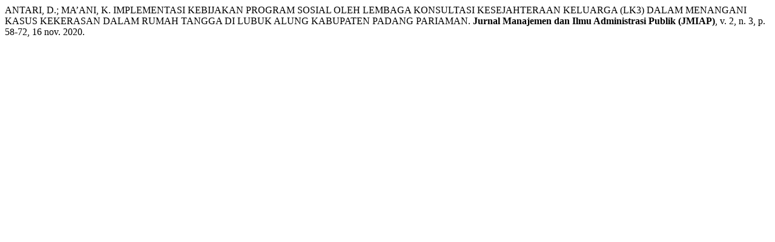

--- FILE ---
content_type: text/html; charset=UTF-8
request_url: http://jmiap.ppj.unp.ac.id/index.php/jmiap/citationstylelanguage/get/associacao-brasileira-de-normas-tecnicas?submissionId=152
body_size: 298
content:
<div class="csl-bib-body">
  <div class="csl-entry">ANTARI, D.; MA’ANI, K. IMPLEMENTASI KEBIJAKAN PROGRAM SOSIAL OLEH LEMBAGA KONSULTASI KESEJAHTERAAN KELUARGA (LK3) DALAM MENANGANI KASUS KEKERASAN DALAM RUMAH TANGGA DI LUBUK ALUNG KABUPATEN PADANG PARIAMAN. <b>Jurnal Manajemen dan Ilmu Administrasi Publik (JMIAP)</b>, v. 2, n. 3, p. 58-72, 16 nov. 2020. </div>
</div>